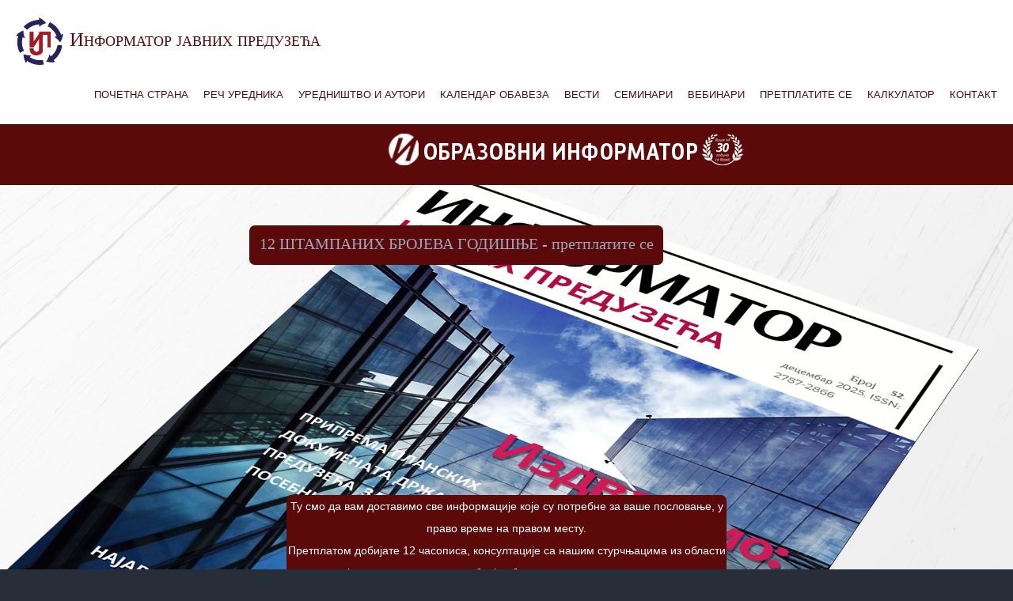

--- FILE ---
content_type: text/html; charset=utf-8
request_url: https://infojp.rs/
body_size: 38291
content:
<!DOCTYPE html>
<html lang="sr">
<!-- To declare your language - read more here: https://www.w3.org/International/questions/qa-html-language-declarations -->
<head>
    <title>Informator Javnih Preduzeca</title>
    <meta charset="utf-8">
    <meta name="viewport" content="width=device-width, initial-scale=1.0, maximum-scale=1.0, user-scalable=no">
    <meta name="copyright" content="Obrazovni Informator kuca znanja za uspesno poslovanje, Andjelija i Luka programeri." />
    

    <meta name="description" content="Informator javnih preduzeca je specijalizovani mesecni casopis javnih preduzeca Srbije kreiran, da bude informativni podsetnik
          i edukativni oslonac u radu javnih preduzeca Srbije." />
    <meta name="keywords" content="Javna preduzeca, javnih preduzeca, javna, javno, casopis, radni odnosi, zarade, javne nabavke, janih nabavki, janim nabavkama, zarade, obrazovni informator, informator, informacije, vesti o javnim preduzecima" />
    <meta name="robots" content="index, follow" />
    <meta name="DC.title" content="Informator javnih preduzeca" />

    <link href="/layout/styles/layout.css" rel="stylesheet" type="text/css" media="all">
    <style>
        #gornjimeni {
            background: #5c0909;
            color: #ffffff;
            height: 77px;
            display: block;
            width: 100% !important;
        }

        #slikalogo {
            margin-left: 38%;
            margin-top: 0.5%;
        }


        .container {
            padding: 0px 0px !important;
        }

        .logoname::first-letter, .logoname span {
            margin: 0px;
            font-size: 2.4rem;
            font-weight: 600;
            text-transform: uppercase;
        }
    </style>
</head>
<body id="top">
    <div class="wrapper row1" style="background-color: white !important; color: #5c0909">


        <header id="header" class="hoc clear" style="max-width: 1240px!important; min-width:1240px;">





            <div id="logo" class="fl_left">
                <!-- ################################################################################################ -->
                <h1 class="logoname" style="margin-right: 0px; text-transform:none; text-decoration: none"><a href="/Home/Index" style="text-decoration: none"> <img class="logoname" style="width: 60px; margin-right:8px" src="/images/demo/LogoSaPetZvezdica.png" />Информатор јавних предузећа</a></h1>
                <!-- ################################################################################################ -->
            </div>
            

<nav id="mainav" class="fl_right" style="font-size:95%;">
    <ul class="clear">
            <li><a href="/Home/Index">Почетна страна</a></li>
            <li><a href="/recUrednika">Реч уредника</a></li>
            <li><a href="/oblastiUrednici">Уредништво и аутори</a></li>
            <li><a href="/kalendarObaveza">Календар обавеза</a> </li>
            <li><a href="/vesti">Вести</a></li>
            <li><a href="/seminari">Семинари</a></li>
            <li><a href="/vebinari">Вебинари</a></li>
            <li><a href="/pdf/IJPNarudzbenica2.pdf" target="_blank">Претплатите се</a></li>
            <li><a href="https://www.kalkulator.servisracunara.org/" target="_blank">Калкулатор</a></li>
            <li><a href="/Home/Index#kontaktirajteNas">Контакт</a></li>
    </ul>
</nav>

        </header>
    </div>
    <div class="container">
        <main role="main" class="pb-3">
            
<style>
    .overlay::after {
        background-color: #b9454500;
    }

    .one_half, .one_third, .two_third, .one_quarter, .two_quarter, .three_quarter {
        margin: 0 0 0 1%;
    }
</style>
<nav id="gornjimeni">
    <a href="http://www.obrazovni.rs" id="slikalogo">  <img src="/images/demo/LogoOI.png" /> </a>
</nav>
<div class="bgded overlay" style="background-image: url('../.././images/demo/backgrounds/IjpCoverPozadina.png');">
    <div id="pageintro" class="hoc clear">
        <article>
            <h1 style="background-color: #5c0909; color: #ffffff; border-radius: 7px; text-transform: none; position: absolute; top: 0; margin-top: 4%; margin-left: 8%; height: 50px; padding: 1% "><a href="https://infojp.rs/pdf/IJPNarudzbenica2.pdf" target="_blank">12 ШТАМПАНИХ БРОЈЕВА ГОДИШЊЕ - претплатите се</a></h1>
        </article>

        <!-- ################################################################################################ -->
        <article>
            <h3 class="heading" style="text-transform:none"><span style="color: #db336b; font-weight: 600">    </span><br /> <span style="color: #db336b !important; font-weight: 400">   </span></h3>
            <p style="background-color: #5c0909; color:#ffffff; border-radius: 7px; margin-top:15% ">Ту смо да вам доставимо све информације које су потребне за ваше пословање, у право време на правом месту.<br /> Претплатом добијате 12 часописа, консултације са нашим стурчњацима из области економије и права, као и велики број вебинара и семинара на актуелне теме. <br /><a href="/oblastiUrednici">Кликните како бисте сазнали више о нашим стручњацима</a> </p>
            <footer><a class="btn" href="/pdf/InformatorJavnihPreduzecaBr1.PDF" target="_blank" style="border-color: #ffffff;  border-radius: 20px; text-align: center;">Погледајте први број часописа <i class="fa fa-envelope"></i></a></footer>
        </article>
        <!-- ################################################################################################ -->
    </div>
</div>
<!-- ################################################################################################ -->
<!-- ################################################################################################ -->
<!-- ################################################################################################ -->
<div class="wrapper row3">
    <main class="hoc container clear">
        <!-- main body -->
        <!-- ################################################################################################ -->
        <section id="introblocks">
            <ul class="nospace group btmspace-80 elements elements-four">
                <li class="one_quarter">
                    <article>
                        <a href="#"><i class="fas fa-hand-rock" style="color: #b945455c"></i></a>
                        <h6 class="heading" style="text-transform:none">Ту смо за вас</h6>
                        <p>Све информације на једном месту везане за јавни сектор</p>
                    </article>
                </li>
                <li class="one_quarter">
                    <article>
                        <a href="#"><i class="fas fa-dove" style="color: #b945455c"></i></a>
                        <h6 class="heading" style="text-transform:none">Одговарамо на ваша питања</h6>
                        <p>Ту смо да вам помогнемо са сваком вашом недоумицом</p>
                    </article>
                </li>
                <li class="one_quarter">
                    <article>
                        <a href="#"><i class="fas fa-history" style="color: #b945455c"></i></a>
                        <h6 class="heading" style="text-transform:none">Доступност</h6>
                        <p>Можете нас позвати како бисмо заједно са вама решили проблем</p>
                    </article>
                </li>
                <li class="one_quarter">
                    <article>
                        <a href="#"><i class="fas fa-heartbeat" style="color: #b945455c"></i></a>
                        <h6 class="heading" style="text-transform:none">"ИнХаус" консалтинг</h6>
                        <p>Увек нас можете посетити и причати са нашим стручњацима из области права и економије</p>
                    </article>
                </li>
            </ul>
        </section>

              <p class="heading font-x2" style="text-align: center; color: #5c0909;">
                  <a href="/images/demo/Seminari/KalendarSeminaraApril2025.pdf" target="_blank"> <img src="/images/demo/Seminari/KalendarSeminara.png" alt="Seminari/KalendarSeminara" /> </a>
                  <br />
                  <br />
                  <br />
            <a href="/images/demo/Vebinari/KalendarVebinaraAvgust2025.pdf" target="_blank"> <img src="/images/demo/Vebinari/KalendarVebinara.png" alt="KalendarVebinaraAvgust2025" /> </a><br />
              </p>
        <br /><br />
        <!-- ################################################################################################ -->
        <!-- ################################################################################################ -->
        <!-- ################################################################################################ -->
        <h1 class="heading font-x2" style="text-align: center; color: #5c0909;">ДНЕВНИ КОНСАЛТИНГ</h1>
        <h1 class="heading" style="text-align:center">
            ОДГОВОРИ НА ПИТАЊА ТЕЛЕФОНОМ ИЗ
            ПРАВНО-ЕКОНОМСКОГ ПОСЛОВАЊА
        </h1>
        <p style="text-align:center">
            011/3286 489; 011/30 36 531; 011/30 36 532; 011/26 31 222;
            011/2624 434, 011/3286-542;<br /><br />

            Сваког радног дана од 7:30 до 15:30
        </p>
        <h1 style="text-align: center; text-transform: none; color: #5c0909">Оператер ће вас повезати са нашим стручњацима: </h1>
        <div class="scrollable">
            <table>
                <thead>
                    <tr>
                        <th style="background-color: #921717">Област</th>
                        <th style="background-color: #921717; text-transform: none;">Име и презиме</th>
                    </tr>
                </thead>
                <tbody>
                    <tr>
                        <td>Календар пословних обавеза</td>
                        <td>Невена Баћковић</td>
                    </tr>
                    <tr>
                        <td>
                            Из делатности јавних
                            предузећа
                        </td>
                        <td>
                            Проф. др Саша
                            Трандафиловић
                        </td>
                    </tr>
                    <tr>
                        <td>Радни односи</td>
                        <td>Др Александар Антић</td>
                    </tr>

                    <tr>
                        <td>Јавне набавке</td>
                        <td>Снежана Шокчанић</td>
                    </tr>
                    <tr>
                        <td>Имовински односи</td>
                        <td>Петар Вујадиновић</td>
                    </tr>
                    <tr>
                        <td>Финансије и рачуноводство</td>
                        <td>
                            Невена Баћковић и
                            Регина Раделић
                        </td>
                    </tr>
                    <tr>
                        <td>Порези</td>
                        <td>
                            Зорица Кузмановић
                        </td>
                    </tr>

            </table>
            <p style="text-align:center">
                ОДГОВОРИ НА ПИТАЊА ПУТЕМ МЕЈЛА<br />
                Сваког радног дана од 7:30 до 15:30 <br />
                <b>javnapreduzeca@obrazovni.rs</b>
            </p>
        </div>

        <br /><br />


        <!-- ################################################################################################ -->
        <section class="group shout">
            <h1 style="text-align: center; text-transform:none">Текстови из актуелног броја:</h1>
            <figure class="one_half first">
                <img src="/images/demo/SlikaTeksta1.jpg" alt="">
                <figcaption class="heading">
                    <a href="/tekst1">
                        ИЗ ДЕЛАТНОСТИ ЈАВНИХ И КОМУНАЛНИХ ПРЕДУЗЕЋА
                    </a>
                </figcaption>
            </figure>
            <figure class="one_half">
                <img src="/images/demo/SlikaTeksta2.jpg" alt="">
                <figcaption class="heading"><a href="/tekst2">РАДНИ ОДНОСИ</a></figcaption>
            </figure>
        </section>
        <!-- ################################################################################################ -->
        <!-- / main body -->
        <div class="clear"></div>
    </main>
</div>
<!-- ################################################################################################ -->
<!-- ################################################################################################ -->
<!-- ################################################################################################ -->
<div class="bgded overlay light" style="background-image:url('../.././images/demo/SlikaTeksta1.jpg');">
    <section id="services" class="hoc container clear">
        <!-- ################################################################################################ -->
        <div class="sectiontitle">
            <p class="nospace font-xs" style="color: #921717">Одговори на актуелна питања</p>
            <h6 class="heading font-x2" style="color: #921717; text-transform: none;">Питања и одговори</h6>
        </div>
        <ul class="nospace group elements elements-three">
            <li class="one_third">
                <article>
                    <a href="#"><i class="fas fa-hourglass-half"></i></a>
                    <h6 class="heading" style="text-transform: none;">
                        Ако је конкурсном документацијом тражено средство обезбеђења за озбиљност понуде, а понуђач  достави исто путем поште, након отварања понуда, да ли је то  битан недостатак понуде?
                    </h6>
                    <p>
                        Да.Одредбом члана 144. Закона o јавним набавкама, између осталог, наведено је да је понуда  неприхватљива <br>
                        ако није достављено средство обезбеђења за озбиљност понуде у складу са  документацијом о набавци.У конкретном <br>
                        случају, део понуде је неблаговремено достављен.Одредбом члана 147. ст.1. тачка 8)  наведеног закона прописано је да <br>
                        наручилац доноси одлуку о обустави поступка јавне набавке ако након прегледа и стручне оцене понуда утврди да су све <br>
                        понуде неприхватљиве.
                    </p>
                </article>
            </li>
            <li class="one_third">
                <article>
                    <a href="#"><i class="fas fa-hourglass-half"></i></a>
                    <h6 class="heading" style="text-transform: none;">
                        Поштовани, да ли лицу које је тестирано на ковид и није позитивно а отворено му је боловање са шифрама U07.2, R53, Z29.0 i K59.9 треба обрачунавати боловање у износу од 100% или 65%. У питању је запослени у средњем образовању ?
                    </h6>
                    <p>
                        Имајући у виду информације које сте ми доставили моје мишљење је
                        следеће:
                        Уколико је запосленом одређена мера изолације или самоизолације због сумње на постојање корона вируса, имајући у виду члан 24а Посебног колективног уговора за запослене у основним и средњим школама и домовима ученика, мишљења сам да запослени има право на 100% накнаде зараде током привремене спречености за рад.<br>
                        Др Антић Александар<br>
                        Одговорни уредник и правни саветник за област радних односа
                    </p>
                </article>
            </li>
            <li class="one_third">
                <article>
                    <a href="#"><i class="fas fa-hourglass-half"></i></a>
                    <h6 class="heading" style="text-transform: none;">
                        Након закључења  уговора о јавној набавци, пре него што је уговор започео са извршењем обавеза, понуђач је <br>
                        одустао од реализације истог. Како да решимо ову ситуацију и што пре набавимо добра која су уговорена? Да ли <br>
                        можемо да позовемо другопласираног понуђача са листе и с њим закључимо уговор о извршењу предметне набавке <br>
                        или  морамо да распишемо  нову јавну набавку?
                    </h6>
                    <p>
                        У овом случају потребно је покренути нови поступак јавне набавке. Наиме,наручилац позива другопласираног са <br>
                        листе када изабрани понуђач одбије да закључи уговор.
                        <br />
                        У конкреном случају,закључили сте уговор, и на тај начин  окончали поступак јавне набавке.  Наручилац може да <br>
                        раскине постојећи уговор, активира  средство обезбеђења за уговорно извршење обавезa, (ако је достављено), и након тога <br>
                        покрене  нови поступак јавне набавке. Уговорне обавезе између уговорних страна,  регулисаће се  на начин предвиђен <br>
                        самим уговором (наплата , пенали, накнада штете...).
                    </p>
                </article>
            </li>
            <li class="one_third">
                <article>
                    <a href="#"><i class="fas fa-envelope"></i></a>
                    <h6 class="heading" style="text-transform: none;">Да ли смо у обавези да покренемо конкурс за запошљавање ДО  27.07.2021. ГОДИНЕ, ИЛИ ТО МОЖЕМО ДА УЧИНИМО ДО КРАЈА ТЕКУЋЕ ГОДИНЕ ДО ДЕЦЕМБРА 2021. ГОДИНЕ?</h6>
                    <p>Чланом 7.  Уредбе о поступку за прибављање сагласности за ново  запошљавање и додатно радно ангажовање прописано је да сагласност Комисије добијене у текућој календарској години могу се реализовати у наредној календарској години, уколико од  дана давања сагласности до дана покретања поступка за пријем новозапослених у складу са законом није протекло више од 90 дана.</p>
                </article>
            </li>
            <li class="one_third">
                <article>
                    <a href="#"><i class="fas fa-sliders-h"></i></a>
                    <h6 class="heading" style="text-transform: none;">Намера је да се замене извршиоци на одредјеним радним местима на којима су исти услови,  између Градске управе и ЈКП чији је оснивач Град. Да ли је могуће преузимање без конкурса?</h6>
                    <p>Имајући у виду одредбе Закона о запосленима у аутономним покрајинама и јединицама локалне самоуправе, преузимање је могуће из градске управе у јавно предузеће под условом да се сагласи запослени и да се ради о одговарајућем радном месту. Преузимање из јавног предузећа у градску управу није могуће, пошто је супротно одредбама Закона о запосленима у аутономним покрајинама и јединицама локалне самоуправе.</p>
                </article>
            </li>
            <li class="one_third">
                <article>
                    <a href="#"><i class="fas fa-tty"></i></a>
                    <h6 class="heading" style="text-transform: none;">Да ли је могуће објавити претходно информативно обавештење (ПИО), пре доношења плана јавних набавки, када се не зна процењена вредност јавне набавке?</h6>
                    <p>
                        ПИО се може објавити на “профилу наручиоца” и на Порталу јавних набавки одабиром опције за објаву претходног обавештења (изузетно можете покренути уколико није планиран у Плану јавних набавки, како је то предвиђено чл. 88. став 7 Закона).
                        У чл. 107. Закона наведено је да ПИО садржи све информације из Прилога 4 Део А II, а у тачки 7) пише „Кратак опис набавке: природа и обим радова, природа и количина или вредност добара, природа и обим услуга”, што значи не тражи се навођење процењене вредности јавне набавке.
                    </p>
                </article>
            </li>
            <li class="one_third">
                <article>
                    <a href="#"><i class="fas fa-tty"></i></a>
                    <h6 class="heading" style="text-transform: none;">Наручилац је спровео поступак јавне набавке и закључио оквирни споразум са једним понуђачем. Да ли пре закључења појединачног уговора доноси Одлуку о додели уговора и, ако је доноси, да ли исту објављује на Порталу јавних набавки?</h6>
                    <p>
                        Ако је оквирни споразум закључен са једним понуђачем уговор се закључује на основу услова предвиђених оквирним споразумом и понуде достављене у поступку јавне набавке.
                        Закон у члану 67. став 1. прописује обавезу наручиоца да ако оквирни споразум закључи са једним понуђачем, уговор закључи у границама услова предвиђених оквирним споразумом, и у том случају нема обавезу доношења Одлуке о додели уговора већ се одмах закључује појединачни уговор. Сви услови појединачних уговора су предвиђени конкурсном документацијом и самим оквирним споразумом када је у питању један понуђач.
                        Подсећамо на одредбу члана 109. Закона којом је прописана обавеза за наручиоца да обавештење о додели уговора пошаље на објављивање у року од 30 дана од дана закључења уговора о јавној набавци или оквирног споразума. Наручилац је дужан да тромесечно објављује збирно обавештење о додели уговора који су закључени на основу оквирног споразума и на основу система динамичне набавке, у року од 30 дана од дана истека тромесечја у коме су уговори закључени.
                    </p>
                </article>
            </li>
        </ul>
        <!-- ################################################################################################ -->
    </section>
</div>



<div class="wrapper row3">
    <section class="hoc container clear">
        <!-- ################################################################################################ -->
        <div class="sectiontitle">
            <p class="nospace font-xs">Најактуелније</p>
            <h6 class="heading font-x2">Вести</h6>
        </div>
        <ul id="latest" class="nospace group">
                <li class="one_third">
                    <article>
                        <a class="imgover" href="/vest/113"><img src="/images/demo/vestiSlike/posta.png" alt=""></a>
                        <ul class="nospace meta clear">
                            <li><i class="fas fa-user"></i> <a href="Vest.html">Особа</a></li>
                            <li><i class="fas fa-comments"></i> <a href="Vest.html">Коментари</a></li>
                        </ul>
                        <div class="excerpt">
                            <input type="text" readonly class="form-control" data-provide="datepicker" data-date-autoclose="true" data-date-format="dd/mm/yyyy" id="vesti_0__Datum" name="vesti[0].Datum" value="02/12/2024">
                            <p class="heading"><a href="/vest1">&#x408;&#x41F; &#x201E;&#x41F;&#x41E;&#x428;&#x422;&#x410; &#x421;&#x420;&#x411;&#x418;&#x408;&#x415;&#x201D;</a></p>
                        </div>
                    </article>
                </li>
                <li class="one_third">
                    <article>
                        <a class="imgover" href="/vest/112"><img src="/images/demo/vestiSlike/elektroprivredasrbije.jpg" alt=""></a>
                        <ul class="nospace meta clear">
                            <li><i class="fas fa-user"></i> <a href="Vest.html">Особа</a></li>
                            <li><i class="fas fa-comments"></i> <a href="Vest.html">Коментари</a></li>
                        </ul>
                        <div class="excerpt">
                            <input type="text" readonly class="form-control" data-provide="datepicker" data-date-autoclose="true" data-date-format="dd/mm/yyyy" id="vesti_1__Datum" name="vesti[1].Datum" value="28/11/2024">
                            <p class="heading"><a href="/vest1">&#x201E;&#x415;&#x41B;&#x415;&#x41A;&#x422;&#x420;&#x41E;&#x41F;&#x420;&#x418;&#x412;&#x420;&#x415;&#x414;&#x410; &#x421;&#x420;&#x411;&#x418;&#x408;&#x415; &#x201D;</a></p>
                        </div>
                    </article>
                </li>
                <li class="one_third">
                    <article>
                        <a class="imgover" href="/vest/111"><img src="/images/demo/vestiSlike/putevi.png" alt=""></a>
                        <ul class="nospace meta clear">
                            <li><i class="fas fa-user"></i> <a href="Vest.html">Особа</a></li>
                            <li><i class="fas fa-comments"></i> <a href="Vest.html">Коментари</a></li>
                        </ul>
                        <div class="excerpt">
                            <input type="text" readonly class="form-control" data-provide="datepicker" data-date-autoclose="true" data-date-format="dd/mm/yyyy" id="vesti_2__Datum" name="vesti[2].Datum" value="28/11/2024">
                            <p class="heading"><a href="/vest1">&#x408;&#x41F; &#x201E;&#x41F;&#x423;&#x422;&#x415;&#x412;&#x418; &#x421;&#x420;&#x411;&#x418;&#x408;&#x415;&#x201D;</a></p>
                        </div>
                    </article>
                </li>

        </ul>
        <!-- ################################################################################################ -->
    </section>
</div>

<div class="wrapper row2">
    <section id="ctdetails" class="hoc container clear">
        <!-- ################################################################################################ -->
        <div class="sectiontitle">
            <p class="nospace font-xs">Уколико имате било каквих питања</p>
            <h6 class="heading font-x2" id="kontaktirajteNas" style="text-transform: none;">Контактирајте нас</h6>
        </div>
        <figure class="one_half first">
            <ul class="nospace clear">
                <li class="block clear"><a href="tel:011 328 6489 "><i class="fas fa-phone"></i></a> <span><strong>Позовите нас на број:</strong> 011/3286 489</span></li>
                <li class="block clear"><a href="#"><i class="fas fa-envelope"></i></a> <span><strong>Пошаљите нам мејл:</strong> javnapreduzeca@obrazovni.rs</span></li>
                <li class="block clear"><a href="#"><i class="fas fa-map-marker-alt"></i></a> <span><strong>Дођите и посетите нас:</strong> на адреси: <a href="#">Цара Лазара 5А</a></span></li>
            </ul>
        </figure>
        <article class="one_half">
            <h6 class="heading" style="text-transform: none;">Можете се пријавити за добијање новина из рада Образовног информатора</h6>
            <p class="nospace btmspace-15">Обавештења о вебинарима, попустима, семинарима и најновијим вестима.</p>
            <form method="post" action="/Home/SendMessage">
                <fieldset>
                    <legend>Новине (вести, вебинари, семинари...):</legend>
                    <input name="imeUstanove" type="text" value="" placeholder="Име установе">
                    <input name="emailUstanove" type="text" value="" placeholder="Емаил">
                    <button type="submit" value="submit">Потврди</button>
                </fieldset>
            <input name="__RequestVerificationToken" type="hidden" value="CfDJ8Lk6xV-HsERPp7MHKb-JDDO6DqNJBRLYOX6lNAJEh-d9zeA9hqWQJjrdvW_BRIsQoVsiYiJ0OiqCAh4z-GRTxikw69g4l9omViVZn-tdnD12MX7vfN3epemmCQvjN0cFMmWRDxLEjed3z5IVry6BjFY" /></form>
        </article>
        <!-- ################################################################################################ -->
    </section>
</div>

        </main>
    </div>

    <div class="bgded overlay row4" style="background-image: url(''); background-color: #5c0909!important ">
        <footer id="footer" class="hoc clear">
            <!-- ################################################################################################ -->
            <div class="one_quarter first">
                <h1 class="logoname" style="text-transform: none;"><a href="/Home/Index">Информатор jавних предузећа</a></h1>
                <p>Специјализовани месечни часопис јавних предузећа Србије. <a href="/recUrednika">&hellip;</a>]</p>
                <ul class="faico clear">
                    <li><a class="faicon-facebook" href="#"><i class="fab fa-facebook"></i></a></li>
                    <li><a class="faicon-google-plus" href="#"><i class="fab fa-google-plus-g"></i></a></li>
                    <li><a class="faicon-linkedin" href="#"><i class="fab fa-linkedin"></i></a></li>
                    <li><a class="faicon-twitter" href="#"><i class="fab fa-twitter"></i></a></li>
                    <li><a class="faicon-vk" href="#"><i class="fab fa-vk"></i></a></li>
                </ul>
            </div>
            <div class="one_quarter">
                <h6 class="heading">Странице</h6>
                <ul class="nospace linklist">
                    <li><a href="/Home/Index">Почетна страна</a></li>
                    <li><a href="/recUrednika">Реч уредника</a></li>
                    <li><a href="/kalendarObaveza">Календар обавеза</a></li>
                    <li><a href="/vesti">Вести</a></li>
                    <li><a href="/seminari" target="">Семинари</a></li>
                    <li><a href="/vebinari">Вебинари</a></li>
                    <li><a href="/Home/Index#kontaktirajteNas">Контакт</a></li>
                </ul>
            </div>
            <div class="one_quarter">
            </div>
            <div class="one_quarter">
                <h6 class="heading">Часопис</h6>
                <ul class="nospace linklist">
                    <li>
                        <article>
                            <p class="nospace btmspace-10"><a href="/recUrednika">Часопис излази почетком сваког месеца.</a></p>

                        </article>
                    </li>
                    <li>
                        <article>
                            <p class="nospace btmspace-10"><a href="/oblastiUrednici">Теме и области часописа можете погледати овде</a></p>

                        </article>
                    </li>
                </ul>
            </div>
            <!-- ################################################################################################ -->
        </footer>
    </div>
    <hr />
    <!-- ################################################################################################ -->
    <!-- ################################################################################################ -->
    <!-- ################################################################################################ -->
    <div class="wrapper row5">
        <div id="copyright" class="hoc clear">
            <!-- ################################################################################################ -->
            <p class="fl_left">Copyright &copy; 2025 - All Rights Reserved - <a href="#">informatorjavnihpreduzeca</a></p>
            <!-- ################################################################################################ -->
        </div>
    </div>
    <!-- ################################################################################################ -->
    <!-- ################################################################################################ -->
    <!-- ################################################################################################ -->
    <a id="backtotop" href="#top"><i class="fas fa-chevron-up"></i></a>
    <!-- JAVASCRIPTS -->
    <script src="/layout/scripts/jquery.min.js"></script>
    <script src="/layout/scripts/jquery.backtotop.js"></script>
    <script src="/layout/scripts/jquery.mobilemenu.js"></script>
    <!-- Homepage specific -->
    <script src="/layout/scripts/jquery.easypiechart.min.js"></script>
    <!-- / Homepage specific -->
</body>
</html>

--- FILE ---
content_type: text/css
request_url: https://infojp.rs/layout/styles/layout.css
body_size: 26609
content:
@charset "utf-8";
/*
Template Name: Chillaid
Author: <a href="https://www.os-templates.com/">OS Templates</a>
Author URI: https://www.os-templates.com/
Copyright: OS-Templates.com
Licence: Free to use under our free template licence terms
Licence URI: https://www.os-templates.com/template-terms
File: Layout CSS
*/

@import url("fontawesome-free/css/fontawesome-all.min.css");
@import url("framework.css");

/* Rows
--------------------------------------------------------------------------------------------------------------- */
.row0, .row0 a{}
.row1, .row1 a{}
.row2, .row2 a{}
.row3, .row3 a{}
.row4, .row4 a{}
.row5, .row5 a{}


/* Header
--------------------------------------------------------------------------------------------------------------- */
#header{}

#header #logo{margin:22px 0 0 0;}


/* Page Intro
--------------------------------------------------------------------------------------------------------------- */
#pageintro{padding:200px 0 280px;}/* 280px => 80px for #introblocks negative margin */

#pageintro article, #pageintro article p{display:block; max-width:75%; margin:0 auto; text-align:center;}
#pageintro article p{max-width:65%; line-height:2rem;}
#pageintro .heading{margin-bottom:20px; font-size:4rem;}
#pageintro footer{margin-top:50px;}


/* Content Area
--------------------------------------------------------------------------------------------------------------- */
.container{padding:80px 0;}

/* Content */
.container .content{}

.sectiontitle{display:block; max-width:55%; margin:0 auto 80px; text-align:center;}
.sectiontitle *{margin:0;}

.elements{}
.elements-three li, .elements-four li{margin-bottom:50px;}
.elements-three li:nth-last-child(-n+3), .elements-four li:nth-last-child(-n+4){margin-bottom:0;}/* Removes bottom margin from the last line of items - margin is restored in the media queries when items stack */
.elements-three li:nth-child(3n+1), .elements-four li:nth-child(4n+1){margin-left:0; clear:left;}/* Removes the need to add class="first" */
.elements article{display:block; padding:30px 15px; border-radius:50px 0; text-align:center;}
.elements article *{margin:0 0 15px 0; padding:0; line-height:1;}
.elements article i{width:60px; height:60px; line-height:60px; margin-bottom:30px; font-size:1.6rem; text-align:center; border-radius:50%;}
.elements article .heading{font-size:1.2rem; font-weight:700;}
.elements article p{margin:0; line-height:normal;}

/* Introblocks */
#introblocks{display:block; position:relative; margin:-160px 0 130px 0; z-index:1;}/* 160px => 80px + container padding */

/* Services */
#services{}
#services .elements article{border-radius:0;}

/* Shout */
.shout{}
.shout figure{display:block; max-width:546px;/* same width as the image - contains the caption */}
.shout figure img{}
.shout figure figcaption{display:block; position:relative;}
.shout figure figcaption a{display:block; position:relative; padding:15px; border:solid; border-width:0 1px 1px 1px;}
.shout figure figcaption a::after{position:absolute; top:12px; right:15px; width:30px; height:30px; line-height:30px; font-family:"Font Awesome\ 5 Free"; font-weight:900; content:"\f105";/* fa-angle-right */ text-align:center; border-radius:50%;}

/* Team Members */
.team{}
.team li:last-child{margin-bottom:0;}/* Used when elements stack in small viewports */
.team figure{display:block; text-align:center;}
.team figure *{margin:0; padding:0;}
.team figure a{}
.team figure img{}
.team figure figcaption{padding:20px 10px; line-height:1; border:solid; border-width:0 1px 1px 1px;}
.team figure strong{display:block; margin-bottom:8px; font-size:1.4rem; font-weight:400;}
.team figure em{display:block; font-style:normal; font-size:.8rem;}

/* Easy Pie Charts */
.pr-charts{}
.pr-charts .pr-chart-ctrl{display:block; float:left; width:25%; min-height:200px;}
.pr-charts .pr-chart-ctrl .pr-chart{display:block; position:relative; width:100%; margin:0 0 20px 0; text-align:center;}
.pr-charts .pr-chart-ctrl .pr-chart canvas{display:block; margin:0 auto; padding:0; vertical-align:top;}
.pr-charts .pr-chart-ctrl .pr-chart i{position:absolute; top:0; left:0; width:100%; height:200px; line-height:200px; font-size:18px; font-style:normal;}/* Must have same height & line height as set in the javascript size element to vertical align centre */
.pr-charts .pr-chart-ctrl p{margin:0; padding:0; text-transform:uppercase;}

/* Testimonials */
#testimonials{}
#testimonials article{text-align:center;}
#testimonials article *{margin:0; padding:0;}
#testimonials article figure{display:inline-block; margin-bottom:20px;}
#testimonials article figure img{float:left; margin-right:15px; border-radius:50%;}
#testimonials article figure figcaption{float:left; margin-top:30px; font-size:1.4rem; text-align:left;}
#testimonials article figure figcaption .heading{font-size:1.4rem;}
#testimonials article figure figcaption em{display:block; margin-top:-5px; font-size:.8rem; font-style:normal;}
#testimonials article blockquote{margin-bottom:20px; padding:20px; border-radius:25px 0;}
#testimonials article blockquote::before{top:15px; left:15px; font-size:30px; line-height:30px;}

/* Latest */
#latest{}
#latest > li:last-child{margin-bottom:0;}/* Used when elements stack in small viewports */
#latest article{}
#latest article figure{}
#latest article figure img{}
#latest article .meta{display:block; margin:0 0 15px 0; padding:5px 10px;}
#latest article .meta li{display:block; float:left; width:50%; font-size:.8rem;}
#latest article .meta li:last-child{text-align:right;}
#latest article .meta li i{margin-right:5px;}
#latest article .excerpt{display:block; max-width:85%; margin:0 auto; padding:15px 0 15px 15px; border-left:1px solid;}
#latest article .excerpt time{display:block; margin-bottom:8px; text-transform:uppercase; font-size:.8rem; font-style:normal; line-height:1;}
#latest article .excerpt .heading{margin:0; padding:0; font-size:1.2rem;}

/* Comments */
#comments ul{margin:0 0 40px 0; padding:0; list-style:none;}
#comments li{margin:0 0 10px 0; padding:15px;}
#comments .avatar{float:right; margin:0 0 10px 10px; padding:3px; border:1px solid;}
#comments address{font-weight:bold;}
#comments time{font-size:smaller;}
#comments .comcont{display:block; margin:0; padding:0;}
#comments .comcont p{margin:10px 5px 10px 0; padding:0;}

#comments form{display:block; width:100%;}
#comments input, #comments textarea{width:100%; padding:10px; border:1px solid;}
#comments textarea{overflow:auto;}
#comments div{margin-bottom:15px;}
#comments input[type="submit"], #comments input[type="reset"]{display:inline-block; width:auto; min-width:150px; margin:0; padding:8px 5px; cursor:pointer;}

/* Sidebar */
.container .sidebar{}

.sidebar .sdb_holder{margin-bottom:50px;}
.sidebar .sdb_holder:last-child{margin-bottom:0;}


/* Contact Details
--------------------------------------------------------------------------------------------------------------- */
#ctdetails{}

#ctdetails figure > ul{}
#ctdetails figure > ul li{position:relative; margin:0 0 35px 0; padding:15px 15px 15px 80px; line-height:1;}
#ctdetails figure > ul li:last-child{margin:0;}/* Used when elements stack in small viewports */
#ctdetails figure > ul li i{position:absolute; top:15px; left:15px; width:45px; height:45px; line-height:45px; font-size:16px; text-align:center; border-radius:50%;}
#ctdetails figure > ul li span{display:block; padding:4px 0 0 0;}
#ctdetails figure > ul li strong{display:block; margin:0 0 8px 0; text-transform:capitalize;}

#ctdetails article{margin-bottom:0;}/* Used when elements stack in small viewports */
#ctdetails input, #ctdetails button{border:1px solid;}
#ctdetails input{display:block; width:100%; padding:15px; margin-bottom:20px;}
#ctdetails button{padding:8px 18px 10px; text-transform:uppercase; font-weight:400; cursor:pointer;}


/* Footer
--------------------------------------------------------------------------------------------------------------- */
#footer{padding:80px 0;}

#footer .heading{margin-bottom:50px; font-size:1.2rem;}
#footer .logoname{margin-bottom:50px;}
#footer p + .faico{margin-top:30px;}

#footer .linklist li{display:block; margin-bottom:15px; padding:0 0 15px 0; border-bottom:1px solid;}
#footer .linklist li:last-child{margin:0; padding:0; border:none;}
#footer .linklist li::before, #footer .linklist li::after{display:table; content:"";}
#footer .linklist li, #footer .linklist li::after{clear:both;}

#footer .latestimg{}
#footer .latestimg > li{display:inline-block; float:left; width:30%; margin:0 0 5% 5%;}
#footer .latestimg > li:nth-last-child(-n+3){margin-bottom:0;}/* Removes bottom margin from the last three items - margin is restored in the media queries when items stack */
#footer .latestimg > li:nth-child(3n+1){margin-left:0; clear:left;}/* Removes the need to add class="first" */
#footer .latestimg > li img{width:100%;}/* Force the image to resize to take the full space - may have to be changed for tablets, depends on personal preference */
#footer .latestimg > li a.imgover{display:block;}


/* Copyright
--------------------------------------------------------------------------------------------------------------- */
#copyright{padding:20px 0;}
#copyright *{margin:0; padding:0;}


/* Transition Fade
This gives a smooth transition to "ALL" elements used in the layout - other than the navigation form used in mobile devices
If you don't want it to fade all elements, you have to list the ones you want to be faded individually
Delete it completely to stop fading
--------------------------------------------------------------------------------------------------------------- */
*, *::before, *::after{transition:all .3s ease-in-out;}
#mainav form *{transition:none !important;}


/* ------------------------------------------------------------------------------------------------------------ */
/* ------------------------------------------------------------------------------------------------------------ */
/* ------------------------------------------------------------------------------------------------------------ */
/* ------------------------------------------------------------------------------------------------------------ */
/* ------------------------------------------------------------------------------------------------------------ */


/* Navigation
--------------------------------------------------------------------------------------------------------------- */
nav ul, nav ol{margin:0; padding:0; list-style:none;}

#mainav, #breadcrumb, .sidebar nav{line-height:normal;}
#mainav .drop::after, #mainav li li .drop::after, #breadcrumb li a::after, .sidebar nav a::after{position:absolute; font-family:"Font Awesome\ 5 Free"; font-weight:900; font-size:10px; line-height:10px;}

/* Top Navigation */
#mainav{}
#mainav ul{text-transform:uppercase;}
#mainav ul ul{position:absolute; width:180px; text-transform:none; z-index:9999;}
#mainav ul ul ul{left:180px; top:0;}
#mainav li{display:inline-block; position:relative; margin:0 15px 0 0; padding:0;}
#mainav li:last-child{margin-right:0;}
#mainav li li{width:100%; margin:0;}
#mainav li a{display:block; padding:30px 0;}
#mainav li li a{border:solid; border-width:0 0 1px 0;}
#mainav .drop{padding-left:15px;}
#mainav li li a, #mainav li li .drop{display:block; margin:0; padding:10px 15px;}
#mainav .drop::after, #mainav li li .drop::after{content:"\f0d7";}
#mainav .drop::after{top:35px; left:5px;}
#mainav li li .drop::after{top:15px; left:5px;}
#mainav ul ul{visibility:hidden; opacity:0;}
#mainav ul li:hover > ul{visibility:visible; opacity:1;}

#mainav form{display:none; width:100%; margin:0; padding:0;}
#mainav form select, #mainav form select option{display:block; cursor:pointer; outline:none;}
#mainav form select{width:100%; padding:5px; border:none;}
#mainav form select option{margin:5px; padding:0; border:none;}

/* Breadcrumb */
#breadcrumb{padding:150px 0 30px;}
#breadcrumb ul{margin:0; padding:0; list-style:none; text-transform:uppercase;}
#breadcrumb li{display:inline-block; margin:0 6px 0 0; padding:0;}
#breadcrumb li a{display:block; position:relative; margin:0; padding:0 12px 0 0; font-size:12px;}
#breadcrumb li a::after{top:4px; right:0; content:"\f0da";}
#breadcrumb li:last-child a{margin:0; padding:0;}
#breadcrumb li:last-child a::after{display:none;}
#breadcrumb .heading{margin:0; font-size:2rem;}

/* Sidebar Navigation */
.sidebar nav{display:block; width:100%;}
.sidebar nav li{margin:0 0 3px 0; padding:0;}
.sidebar nav a{display:block; position:relative; margin:0; padding:5px 10px 5px 15px; text-decoration:none; border:solid; border-width:0 0 1px 0;}
.sidebar nav a::after{top:10px; left:5px; content:"\f0da";}
.sidebar nav ul ul a{padding-left:35px;}
.sidebar nav ul ul a::after{left:25px;}
.sidebar nav ul ul ul a{padding-left:55px;}
.sidebar nav ul ul ul a::after{left:45px;}

/* Pagination */
.pagination{display:block; width:100%; text-align:center; clear:both;}
.pagination li{display:inline-block; margin:0 2px 0 0;}
.pagination li:last-child{margin-right:0;}
.pagination a, .pagination strong{display:block; padding:8px 11px; border:1px solid; background-clip:padding-box; font-weight:normal;}

/* Back to Top */
#backtotop{z-index:999; display:inline-block; position:fixed; visibility:hidden; bottom:20px; right:20px; width:36px; height:36px; line-height:36px; font-size:16px; text-align:center; opacity:.2;}
#backtotop i{display:block; width:100%; height:100%; line-height:inherit;}
#backtotop.visible{visibility:visible; opacity:.5;}
#backtotop:hover{opacity:1;}


/* Tables
--------------------------------------------------------------------------------------------------------------- */
table, th, td{border:1px solid; border-collapse:collapse; vertical-align:top;}
table, th{table-layout:auto;}
table{width:100%; margin-bottom:15px;}
th, td{padding:5px 8px;}
td{border-width:0 1px;}


/* Gallery
--------------------------------------------------------------------------------------------------------------- */
#gallery{display:block; width:100%; margin-bottom:50px;}
#gallery figure figcaption{display:block; width:100%; clear:both;}
#gallery li{margin-bottom:30px;}


/* Font Awesome Social Icons
--------------------------------------------------------------------------------------------------------------- */
.faico{margin:0; padding:0; list-style:none;}
.faico li{display:inline-block; margin:8px 5px 0 0; padding:0; line-height:normal;}
.faico li:last-child{margin-right:0;}
.faico a{display:inline-block; width:36px; height:36px; line-height:36px; font-size:18px; text-align:center;}

.faico a{color:inherit; background-color:#282E39;}
.faico a:hover{color:#FFFFFF;}

.faicon-dribble:hover{background-color:#EA4C89;}
.faicon-facebook:hover{background-color:#3B5998;}
.faicon-google-plus:hover{background-color:#DB4A39;}
.faicon-linkedin:hover{background-color:#0E76A8;}
.faicon-twitter:hover{background-color:#00ACEE;}
.faicon-vk:hover{background-color:#4E658E;}


/* ------------------------------------------------------------------------------------------------------------ */
/* ------------------------------------------------------------------------------------------------------------ */
/* ------------------------------------------------------------------------------------------------------------ */
/* ------------------------------------------------------------------------------------------------------------ */
/* ------------------------------------------------------------------------------------------------------------ */


/* Colours
--------------------------------------------------------------------------------------------------------------- */
body{color:#A5A6AA; background-color:#282E39;}
a{color:#97A9BD;}
a:active, a:focus{background:transparent !important;}/* IE10 + 11 Bugfix - prevents grey background */
hr, .borderedbox{border-color:#D7D7D7;}
label span{color:#FF0000; background-color:inherit;}
input:focus, textarea:focus, *:required:focus{border-color:#97A9BD !important;}

.overlay{color:#FFFFFF; background-color:inherit;}
.overlay::after{color:inherit; background-color:#b945455c;/* #282E39 */}
.overlay.light::after{background-color:rgba(151,169,189,.7);/* #97A9BD */}

.gradient{color:#474747; background:linear-gradient(to bottom, #F4F4F4 55%, #FFFFFF 50%, #FFFFFF 100%);}/* Overlap dark to make a hard transition */
@media screen and (max-width:750px){/* Only the colours height has been changed */
	.gradient{background:linear-gradient(to bottom, #F4F4F4 24%, #FFFFFF 19%, #FFFFFF 100%);}
}

.btn, .btn.inverse:hover{color:#FFFFFF; background-color:#5c0909; border-color:#5c0909;}
.btn:hover, .btn.inverse{color:inherit; background-color:transparent; border-color:inherit;}

.imgover:hover::before{background-color:rgba(151,169,189,.5);/* #97A9BD */}
.imgover, .imgover:hover::after{color:#FFFFFF;}

.logoname a{color:#FFFFFF;}



/* Rows */
.row0, .row0 a{}
.row1{color:#FFFFFF; background-color:##5c0909!important;}
.row2{color:#474747; background-color:#F4F4F4;}
.row3{color:#474747; background-color:#FFFFFF;}
.row4{color:#A5A6AA; background-color:#000000;}
.row5, .row5 a{color:#A5A6AA; background-color:#5c0909;}
.coloured{color:#FFFFFF; background-color:#5c0909;}


/* Header */
#header #logo a{color:inherit;}


/* Page Intro */
#pageintro{color:#FFFFFF;}


/* Content Area */
.elements article{color:#921717; background-color:#FFFFFF; box-shadow:0px 0px 15px rgba(0,0,0,.3);}
.elements article:hover{color:#FFFFFF; background-color:#921717;}/* Default */
.elements article a i{color:#FFFFFF; background-color:#921717;}/* Default */
.elements article:hover a i{color:#ffffff; background-color:#921717;}/* Default */

/* ###### DELETE THE FOLLOWING IF ONLY THE DEFAULT COLOUR IS REQUIRED ###### */
#introblocks .elements li article{color:#FFFFFF; background-color:#5c0909 !important;}/* Blue */
#introblocks .elements li article a i{color:#5c0909; background-color:#FFFFFF;}/* Blue */
#introblocks .elements li article:hover{color:#5c0909; background-color:#FFFFFF !important;}
#introblocks .elements li article:hover a i{color:#FFFFFF !important; background-color:#5c0909;}
#introblocks .elements li:nth-child(2) article, #introblocks .elements li:nth-child(2) article:hover a i{background-color:#5c0909;}/* Purple */
#introblocks .elements li:nth-child(2) article a i{color:#A197BD;}/* Purple */
#introblocks .elements li:nth-child(3) article, #introblocks .elements li:nth-child(3) article:hover a i{background-color:#5c0909;}/* Brown */
#introblocks .elements li:nth-child(3) article a i{color:#BDA697;}/* Brown */
#introblocks .elements li:nth-child(4) article, #introblocks .elements li:nth-child(4) article:hover a i{background-color:#5c0909;}/* Green */
#introblocks .elements li:nth-child(4) article a i{color:#97BDAB;}/* Green */
/* ###### END DELETE ###### */

.shout figure figcaption a{color:inherit; background-color:inherit; border-color:#D7D7D7;}
.shout figure:hover figcaption a, .shout figure figcaption a::after{color:#FFFFFF; background-color:#921717; border-color:#921717;}
.shout figure:hover figcaption a::after{color:#97A9BD; background-color:#FFFFFF;}

.team figure figcaption{color:#474747; background-color:#FFFFFF; border-color:#D7D7D7;}

#testimonials article blockquote{color:#474747; background-color:#FFFFFF;}
#testimonials article blockquote::before{color:rgba(0,0,0,.05);}
#testimonials article blockquote::after{border-top-color:#FFFFFF;}

#latest article .meta, #latest article .meta *{color:#FFFFFF; background-color:#282E39;}
#latest article .excerpt{border-color:#D7D7D7;}


/* Contact Details */
#ctdetails figure > ul li{color:inherit; background-color:#FFFFFF;}
#ctdetails figure > ul li:hover a{color:#FFFFFF;}
#ctdetails figure > ul li:hover, #ctdetails figure > ul li a i{color:#FFFFFF; background-color:#97A9BD;}/* Default */
#ctdetails figure > ul li:hover a i{color:#97A9BD; background-color:#FFFFFF;}/* Default */

/* ###### DELETE THE FOLLOWING IF ONLY THE DEFAULT COLOUR IS REQUIRED ###### */
#ctdetails figure > ul li:hover, #ctdetails figure > ul li a i{color:#FFFFFF; background-color:#A197BD;}
#ctdetails figure > ul li:hover a i{color:#A197BD; background-color:#FFFFFF !important;}
#ctdetails figure > ul li:nth-child(2):hover, #ctdetails figure > ul li:nth-child(2) a i{background-color:#BDA697;}
#ctdetails figure > ul li:nth-child(2):hover a i{color:#BDA697;}
#ctdetails figure > ul li:nth-child(3):hover, #ctdetails figure > ul li:nth-child(3) a i{background-color:#97BDAB;}
#ctdetails figure > ul li:nth-child(3):hover a i{color:#97BDAB;}
/* ###### END DELETE ###### */

#ctdetails input, #ctdetails button{border-color:transparent;}
#ctdetails input{color:#474747; background-color:#FFFFFF;}
#ctdetails button{color:#FFFFFF; background-color:#921717;}
#ctdetails button:hover{color:inherit; background-color:transparent; border-color:inherit;}


/* Footer */
#footer .heading{color:#FFFFFF;}
#footer hr, #footer .borderedbox, #footer .linklist li{border-color:rgba(255,255,255,.1);}


/* Navigation */
#mainav li a{color:inherit;}
#mainav .active a, #mainav a:hover, #mainav li:hover > a{color:#97A9BD; background-color:inherit;}
#mainav li li a, #mainav .active li a{color:#FFFFFF; background-color:rgba(151,169,189,.5); border-color:rgba(151,169,189,.5);/* #97A9BD */}
#mainav li li:hover > a, #mainav .active .active > a{color:#FFFFFF; background-color:#97A9BD;}
#mainav form select{color:#474747; background-color:#FFFFFF;}

#breadcrumb a{color:inherit; background-color:inherit;}
#breadcrumb li:last-child a{color:#97A9BD;}

.container .sidebar nav a{color:inherit; border-color:#D7D7D7;}
.container .sidebar nav a:hover{color:#97A9BD;}

.pagination a, .pagination strong{border-color:#D7D7D7;}
.pagination .current *{color:#FFFFFF; background-color:#97A9BD;}

#backtotop{color:#FFFFFF; background-color:#97A9BD;}


/* Tables + Comments */
table, th, td, #comments .avatar, #comments input, #comments textarea{border-color:#D7D7D7;}
th{color:#FFFFFF; background-color:#373737;}
tr, #comments li, #comments input[type="submit"], #comments input[type="reset"]{color:inherit; background-color:#FBFBFB;}
tr:nth-child(even), #comments li:nth-child(even){color:inherit; background-color:#F7F7F7;}
table a, #comments a{background-color:inherit;}


/* ------------------------------------------------------------------------------------------------------------ */
/* ------------------------------------------------------------------------------------------------------------ */
/* ------------------------------------------------------------------------------------------------------------ */
/* ------------------------------------------------------------------------------------------------------------ */
/* ------------------------------------------------------------------------------------------------------------ */


/* Media Queries
--------------------------------------------------------------------------------------------------------------- */
@-ms-viewport{width:device-width;}


/* Max Wrapper Width - Laptop, Desktop etc.
--------------------------------------------------------------------------------------------------------------- */
@media screen and (min-width:1140px){
	.hoc{max-width:1140px;}
}

@media screen and (min-width:978px) and (max-width:1140px){
	.hoc{max-width:95%;}
}


/* Mobile Devices
--------------------------------------------------------------------------------------------------------------- */
@media screen and (max-width:978px){
	.hoc{max-width:90%;}

	#header{padding:30px 0;}
	#header #logo{margin-top:0;}

	#mainav{}
	#mainav ul{display:none;}
	#mainav form{display:block; margin-top:2px;}

	#breadcrumb{}

	.container{}
	#comments input[type="reset"]{margin-top:10px;}
	.pagination li{display:inline-block; margin:0 5px 5px 0;}

	#footer{}

	#copyright{}
	#copyright p:first-of-type{margin-bottom:10px;}
}

@media screen and (max-width:750px){
	.imgl, .imgr{display:inline-block; float:none; margin:0 0 10px 0;}
	.fl_left, .fl_right{display:block; float:none;}
	.group .group > *:last-child, .clear .clear > *:last-child, .clear .group > *:last-child, .group .clear > *:last-child{margin-bottom:0;}/* Experimental - Needs more testing in different situations, stops double margin when stacking */
	.one_half, .one_third, .two_third, .one_quarter, .two_quarter, .three_quarter{display:block; float:none; width:auto; margin:0 0 30px 0;}

	#header{text-align:center;}
	#header #logo{margin:0 0 15px 0;}

	#pageintro article, #pageintro article p{max-width:none;}
	#pageintro .heading{font-size:2rem;}

	.sectiontitle{max-width:none;}
	.shout figure, .team li, #latest > li{margin:0 auto 50px;}
	.team li, #latest li{max-width:348px;}/* Restrict the width to the one_third grid element */
	.elements-three li:nth-last-child(-n+3), .elements-four li:nth-last-child(-n+4){margin-bottom:50px;}
	.elements-three li:last-child, .elements-four li:last-child, .shout figure:last-child{margin-bottom:0;}

	#ctdetails figure{margin-bottom:80px;}/* Gives good separation between the two elements */

	#footer{padding-bottom:50px;}/* Not needed - just looks better */
	#footer .latestimg > li, #footer .latestimg > li:nth-last-child(-n+3){display:inline-block; float:none; width:auto; margin:0 5% 5% 0;}
	#footer .latestimg > li:last-child{margin-bottom:0;}
	#footer .latestimg > li img{width:auto;}
}

@media screen and (min-width:451px) and (max-width:900px){
	.pr-charts .pr-chart-ctrl{width:50%; margin-bottom:50px;}
	.pr-charts .pr-chart-ctrl:nth-child(n+3){margin-bottom:0;}
}

@media screen and (max-width:450px){
	.pr-charts .pr-chart-ctrl{width:100%; margin-bottom:50px;}
	.pr-charts .pr-chart-ctrl:last-child{margin-bottom:0;}

	#testimonials article figure img{float:none; margin:0 0 20px 0;}
	#testimonials article figure figcaption{float:none; margin:0; text-align:center;}
}


/* Other
--------------------------------------------------------------------------------------------------------------- */
@media screen and (max-width:650px){
	.scrollable{display:block; width:100%; margin:0 0 30px 0; padding:0 0 15px 0; overflow:auto; overflow-x:scroll;}
	.scrollable table{margin:0; padding:0; white-space:nowrap;}

	.inline li{display:block; margin-bottom:10px;}
	.pushright li{margin-right:0;}

	.font-x2{font-size:1.6rem;}
	.font-x3{font-size:1.8rem;}
}